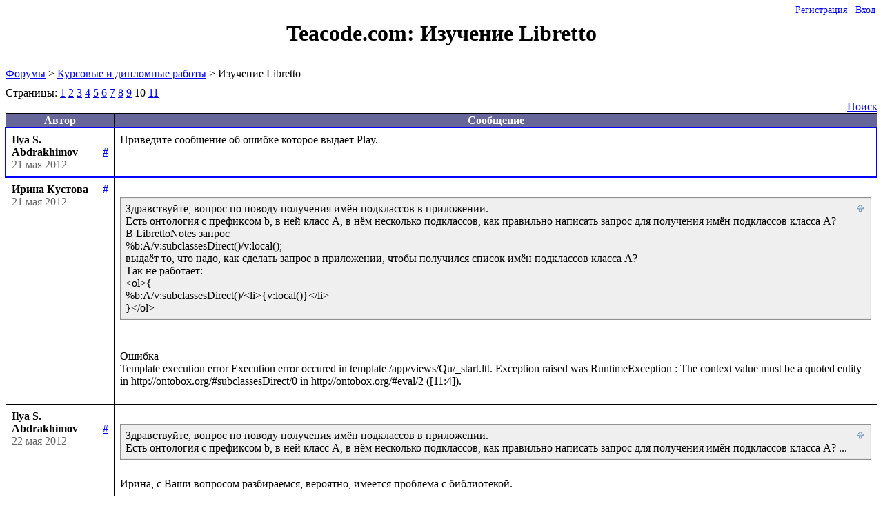

--- FILE ---
content_type: text/html;charset=utf-8
request_url: https://forum.teacode.com/show-thread.jsp;jsessionid=71675D26966FB05D557F670F919CAE39?thread=_71bbedb7-7c40-4521-b886-caddc02bb217&page=9&answers=150
body_size: 8555
content:
















































<!DOCTYPE HTML PUBLIC "-//W3C//DTD HTML 4.0//EN">

<html>
<head>
    
    <title>Изучение Libretto</title>
    <link rel="shortcut icon" type="image/png" href="img/favicon.png"/>
    <script src="js/jquery.js" type="text/javascript"></script>
    <script src="js/jquery-ui.js" type="text/javascript"></script>
    <script src="js/init.js" type="text/javascript"></script>

    <link href="js/jtree/themes/teacode/style.css?3" rel="stylesheet" type="text/css">


    
    
    
    
    <link href="/style/jquery-ui.css;jsessionid=F321BC889C6AF6EA8E2FF9CF7B48FABB" rel="stylesheet" type="text/css">
    <link href="/style/base.css;jsessionid=F321BC889C6AF6EA8E2FF9CF7B48FABB" rel="stylesheet" type="text/css">
    <link href="/style/menu.css;jsessionid=F321BC889C6AF6EA8E2FF9CF7B48FABB" rel="stylesheet" type="text/css">
    <link href="/style/tags.css;jsessionid=F321BC889C6AF6EA8E2FF9CF7B48FABB" rel="stylesheet" type="text/css">
    
</head>
<body>












<div class="menu">
    
<ul id="nav">
        
            
            
            <li><a href="/registration.jsp;jsessionid=F321BC889C6AF6EA8E2FF9CF7B48FABB?backurl=http%3a%2f%2fforum.teacode.com%2fshow-thread.jsp%3bjsessionid%3d71675D26966FB05D557F670F919CAE39%3fthread%3d_71bbedb7-7c40-4521-b886-caddc02bb217%26page%3d9%26answers%3d150">Регистрация</a></li>
            <li><a href="/login.jsp;jsessionid=F321BC889C6AF6EA8E2FF9CF7B48FABB?backurl=http%3a%2f%2fforum.teacode.com%2fshow-thread.jsp%3bjsessionid%3d71675D26966FB05D557F670F919CAE39%3fthread%3d_71bbedb7-7c40-4521-b886-caddc02bb217%26page%3d9%26answers%3d150">Вход</a></li>
        
        
    </ul>
</div>
<script type="text/javascript">
    $(document).ready(function () {
        $('#nav li').hover(
                          function () {
                              $('ul', this).show();
                              $(this).addClass('hovered');
                          },
                          function () {
                              $('ul', this).hide();
                              $('.hovered', 'ul').removeClass('hovered');
                          });
        
    });
</script>

<div id='js-message'></div>
<div id="msg" class="error"></div>
<div id="header">
    <h1>
        <a href="list-forums.jsp">Teacode.com: </a> Изучение Libretto
    </h1>
</div>

<div id='content' class="wrapper">
    
<div class="path">
    








<a href="/list-forums.jsp;jsessionid=F321BC889C6AF6EA8E2FF9CF7B48FABB">Форумы</a>
<span class="listUnread"><span class="NEW unreadCount" ></span></span> &gt;
    














<a href="/show-forum.jsp;jsessionid=F321BC889C6AF6EA8E2FF9CF7B48FABB?forum=_1f4e6b06-40b1-442e-8643-c60f769b5a3c">Курсовые и дипломные работы</a>
<span class="_1f4e6b06-40b1-442e-8643-c60f769b5a3c listUnread" ><span class="NEW" data-forum='_1f4e6b06-40b1-442e-8643-c60f769b5a3c'></span></span> &gt;
    

Изучение Libretto

</div>













    


    








<p class="pages">
    
        Страницы: 
        















    
    
        
        
    
    
    



        
            
            <a href="/show-thread.jsp;jsessionid=F321BC889C6AF6EA8E2FF9CF7B48FABB?thread=_71bbedb7-7c40-4521-b886-caddc02bb217&page=0&answers=15">1</a> 
        
    
        















    
    
        
        
    
    
    



        
            
            <a href="/show-thread.jsp;jsessionid=F321BC889C6AF6EA8E2FF9CF7B48FABB?thread=_71bbedb7-7c40-4521-b886-caddc02bb217&page=1&answers=30">2</a> 
        
    
        















    
    
        
        
    
    
    



        
            
            <a href="/show-thread.jsp;jsessionid=F321BC889C6AF6EA8E2FF9CF7B48FABB?thread=_71bbedb7-7c40-4521-b886-caddc02bb217&page=2&answers=45">3</a> 
        
    
        















    
    
        
        
    
    
    



        
            
            <a href="/show-thread.jsp;jsessionid=F321BC889C6AF6EA8E2FF9CF7B48FABB?thread=_71bbedb7-7c40-4521-b886-caddc02bb217&page=3&answers=60">4</a> 
        
    
        















    
    
        
        
    
    
    



        
            
            <a href="/show-thread.jsp;jsessionid=F321BC889C6AF6EA8E2FF9CF7B48FABB?thread=_71bbedb7-7c40-4521-b886-caddc02bb217&page=4&answers=75">5</a> 
        
    
        















    
    
        
        
    
    
    



        
            
            <a href="/show-thread.jsp;jsessionid=F321BC889C6AF6EA8E2FF9CF7B48FABB?thread=_71bbedb7-7c40-4521-b886-caddc02bb217&page=5&answers=90">6</a> 
        
    
        















    
    
        
        
    
    
    



        
            
            <a href="/show-thread.jsp;jsessionid=F321BC889C6AF6EA8E2FF9CF7B48FABB?thread=_71bbedb7-7c40-4521-b886-caddc02bb217&page=6&answers=105">7</a> 
        
    
        















    
    
        
        
    
    
    



        
            
            <a href="/show-thread.jsp;jsessionid=F321BC889C6AF6EA8E2FF9CF7B48FABB?thread=_71bbedb7-7c40-4521-b886-caddc02bb217&page=7&answers=120">8</a> 
        
    
        















    
    
        
        
    
    
    



        
            
            <a href="/show-thread.jsp;jsessionid=F321BC889C6AF6EA8E2FF9CF7B48FABB?thread=_71bbedb7-7c40-4521-b886-caddc02bb217&page=8&answers=135">9</a> 
        
    
        















    
    
        
        
    
    
    



        
            <span>10</span> 
            
        
    
        















    
    
        
        
            
        
    
    
    



        
            
            <a href="/show-thread.jsp;jsessionid=F321BC889C6AF6EA8E2FF9CF7B48FABB?thread=_71bbedb7-7c40-4521-b886-caddc02bb217&page=10&answers=163">11</a> 
        
    
    
</p>







<span class="span-search-box"><a href="search.jsp">Поиск</a></span>
<table class="border padded">
    <tr class="theader">
        <th>Автор</th>
        <th width="99%">Сообщение</th>
    </tr>

    
    
    
    
    
        
        
        
            
        
        
        
        <tr id="_139b89d22c854ac9a958f7d4a39bfbe1" class="trow first" valign="top">
            <td class="authorTD">
                <strong class='authorName'>Ilya S. Abdrakhimov</strong>

                

                <a style="float:right" class="msgLink" title="ссылка на это сообщение" href="#_139b89d22c854ac9a958f7d4a39bfbe1">#</a>
                <br>
                






                <span class="date">21 мая 2012</span>
                

                

            </td>
            
            




            <td class="messageTD">

                <div class="messageManage">
                    
                    

                    <a class="imglink tex" title="показать формулы"></a>
                    

                    

                    
                    
                </div>

                <div class="message">Приведите сообщение об ошибке которое выдает Play.
</div>
                <ul class="thumbnailList">
                    
                </ul>
                <ul class="fileList">
                    
                </ul>
            </td>
        </tr>
    
        
        
        
        
        
        <tr id="_206a68448726479692660f5da71e625b" class="trow" valign="top">
            <td class="authorTD">
                <strong class='authorName'>Ирина Кустова</strong>

                

                <a style="float:right" class="msgLink" title="ссылка на это сообщение" href="#_206a68448726479692660f5da71e625b">#</a>
                <br>
                






                <span class="date">21 мая 2012</span>
                

                

            </td>
            
            




            <td class="messageTD">

                <div class="messageManage">
                    
                    

                    <a class="imglink tex" title="показать формулы"></a>
                    

                    

                    
                    
                </div>

                <div class="message"><cite><a class='citedMessage' title='перейти к сообщению' href='show-message.jsp?msg=_8fd93b4f50f54a5a962ed5da1c25db21'></a>Здравствуйте, вопрос по поводу получения имён подклассов в приложении. 
Есть онтология с префиксом b, в ней класс A, в нём несколько подклассов, как правильно написать запрос для получения имён подклассов класса А?
В LibrettoNotes запрос
%b:A/v:subclassesDirect()/v:local(); 
выдаёт то, что надо, как сделать запрос в приложении, чтобы получился список имён подклассов класса A?
Так не работает:
&lt;ol&gt;{
%b:A/v:subclassesDirect()/&lt;li&gt;{v:local()}&lt;/li&gt;
}&lt;/ol&gt;</cite>

Ошибка
Template execution error Execution error occured in template /app/views/Qu/_start.ltt. Exception raised was RuntimeException : The context value must be a quoted entity in http://ontobox.org/#subclassesDirect/0 in http://ontobox.org/#eval/2 ([11:4]).
</div>
                <ul class="thumbnailList">
                    
                </ul>
                <ul class="fileList">
                    
                </ul>
            </td>
        </tr>
    
        
        
        
        
        
        <tr id="_a94ee39bd006481a80f6831301fca80d" class="trow" valign="top">
            <td class="authorTD">
                <strong class='authorName'>Ilya S. Abdrakhimov</strong>

                

                <a style="float:right" class="msgLink" title="ссылка на это сообщение" href="#_a94ee39bd006481a80f6831301fca80d">#</a>
                <br>
                






                <span class="date">22 мая 2012</span>
                

                

            </td>
            
            




            <td class="messageTD">

                <div class="messageManage">
                    
                    

                    <a class="imglink tex" title="показать формулы"></a>
                    

                    

                    
                    
                </div>

                <div class="message"><cite><a class='citedMessage' title='перейти к сообщению' href='show-message.jsp?msg=_139b89d22c854ac9a958f7d4a39bfbe1'></a>Здравствуйте, вопрос по поводу получения имён подклассов в приложении. 
Есть онтология с префиксом b, в ней класс A, в нём несколько подклассов, как правильно написать запрос для получения имён подклассов класса А? ...
</cite>
Ирина, с Ваши вопросом разбираемся, вероятно, имеется проблема с библиотекой.
</div>
                <ul class="thumbnailList">
                    
                </ul>
                <ul class="fileList">
                    
                </ul>
            </td>
        </tr>
    
        
        
        
        
        
        <tr id="_3e08c446e6cd4cd1a3efcb4f1806f0fc" class="trow" valign="top">
            <td class="authorTD">
                <strong class='authorName'>Ilya S. Abdrakhimov</strong>

                

                <a style="float:right" class="msgLink" title="ссылка на это сообщение" href="#_3e08c446e6cd4cd1a3efcb4f1806f0fc">#</a>
                <br>
                






                <span class="date">22 мая 2012</span>
                

                

            </td>
            
            




            <td class="messageTD">

                <div class="messageManage">
                    
                    

                    <a class="imglink tex" title="показать формулы"></a>
                    

                    

                    
                    
                </div>

                <div class="message">Последняя версия libretto.jar
</div>
                <ul class="thumbnailList">
                    
                        
                    
                </ul>
                <ul class="fileList">
                    
                        
                            





                            <li>
                                <a href="download?file=_91d22f53f47648dfb99bdb4afa10d169">
                                    <span class="fileName">libretto.jar</span>
                                </a>
                                <span class="fileSize">1.4MB</span>
                            </li>
                        
                    
                </ul>
            </td>
        </tr>
    
        
        
        
        
        
        <tr id="_243bb55eca52425fb98d8d1621d85a80" class="trow" valign="top">
            <td class="authorTD">
                <strong class='authorName'>Aleksey Belskiy</strong>

                

                <a style="float:right" class="msgLink" title="ссылка на это сообщение" href="#_243bb55eca52425fb98d8d1621d85a80">#</a>
                <br>
                






                <span class="date">22 мая 2012</span>
                

                

            </td>
            
            




            <td class="messageTD">

                <div class="messageManage">
                    
                    

                    <a class="imglink tex" title="показать формулы"></a>
                    

                    

                    
                    
                </div>

                <div class="message">Поставил последнюю версию, выдало следующую ошибку <a href='http://screenshotuploader.com/s/01/8Cm3ktx2' ref='nofollow' target='_blank'>ошибка</a>
 <a href='http://screenshotuploader.com/s/01/KJiZ7fYQp' ref='nofollow' target='_blank'>файл _index.ltt</a>
</div>
                <ul class="thumbnailList">
                    
                </ul>
                <ul class="fileList">
                    
                </ul>
            </td>
        </tr>
    
        
        
        
        
        
        <tr id="_f211daf9fc6a48459cfd0d955eb30132" class="trow" valign="top">
            <td class="authorTD">
                <strong class='authorName'>malykh</strong>

                

                <a style="float:right" class="msgLink" title="ссылка на это сообщение" href="#_f211daf9fc6a48459cfd0d955eb30132">#</a>
                <br>
                






                <span class="date">22 мая 2012</span>
                

                

            </td>
            
            




            <td class="messageTD">

                <div class="messageManage">
                    
                    

                    <a class="imglink tex" title="показать формулы"></a>
                    

                    

                    
                    
                </div>

                <div class="message">Вот эту библиотеку тоже надо обновить.
</div>
                <ul class="thumbnailList">
                    
                        
                    
                </ul>
                <ul class="fileList">
                    
                        
                            





                            <li>
                                <a href="download?file=_d31cc9ddca10480787785194ab857a1c">
                                    <span class="fileName">teacode-common.jar</span>
                                </a>
                                <span class="fileSize">428.1KB</span>
                            </li>
                        
                    
                </ul>
            </td>
        </tr>
    
        
        
        
        
        
        <tr id="_3b73daf5c20e4f16a259094d580e29f9" class="trow" valign="top">
            <td class="authorTD">
                <strong class='authorName'>Ирина Кустова</strong>

                

                <a style="float:right" class="msgLink" title="ссылка на это сообщение" href="#_3b73daf5c20e4f16a259094d580e29f9">#</a>
                <br>
                






                <span class="date">23 мая 2012</span>
                

                

            </td>
            
            




            <td class="messageTD">

                <div class="messageManage">
                    
                    

                    <a class="imglink tex" title="показать формулы"></a>
                    

                    

                    
                    
                </div>

                <div class="message"><cite><a class='citedMessage' title='перейти к сообщению' href='show-message.jsp?msg=_3e08c446e6cd4cd1a3efcb4f1806f0fc'></a>Последняя версия libretto.jar</cite>

<cite><a class='citedMessage' title='перейти к сообщению' href='show-message.jsp?msg=_f211daf9fc6a48459cfd0d955eb30132'></a>Вот эту библиотеку тоже надо обновить.</cite>

Спасибо, работает.
</div>
                <ul class="thumbnailList">
                    
                </ul>
                <ul class="fileList">
                    
                </ul>
            </td>
        </tr>
    
        
        
        
        
        
        <tr id="_9825ca5e0d7948afb461636d8ea9a4e3" class="trow" valign="top">
            <td class="authorTD">
                <strong class='authorName'>Negativ4ke</strong>

                

                <a style="float:right" class="msgLink" title="ссылка на это сообщение" href="#_9825ca5e0d7948afb461636d8ea9a4e3">#</a>
                <br>
                






                <span class="date">5 фев 2013</span>
                

                

            </td>
            
            




            <td class="messageTD">

                <div class="messageManage">
                    
                    

                    <a class="imglink tex" title="показать формулы"></a>
                    

                    

                    
                    
                </div>

                <div class="message">При попытки создать класс пишет  
Try to update the Libretto compiler or do not use such a language construction.
class Colored(var color: String) (&lt;- взято с документации.)
^^^^^^^^^^^^^^^^^^^^^^^^^^^^^^^^

</div>
                <ul class="thumbnailList">
                    
                </ul>
                <ul class="fileList">
                    
                </ul>
            </td>
        </tr>
    
        
        
        
        
        
        <tr id="_5772875940fd467e99c0ed9a67df80bc" class="trow" valign="top">
            <td class="authorTD">
                <strong class='authorName'>malykh</strong>

                

                <a style="float:right" class="msgLink" title="ссылка на это сообщение" href="#_5772875940fd467e99c0ed9a67df80bc">#</a>
                <br>
                






                <span class="date">5 фев 2013</span>
                

                

            </td>
            
            




            <td class="messageTD">

                <div class="messageManage">
                    
                    

                    <a class="imglink tex" title="показать формулы"></a>
                    

                    

                    
                    
                </div>

                <div class="message">Уберите &quot;галочку&quot; с Run-&gt;Use new compiler. Этот новый компилятор пока только для разработчиков самого языка.
</div>
                <ul class="thumbnailList">
                    
                </ul>
                <ul class="fileList">
                    
                </ul>
            </td>
        </tr>
    
        
        
        
        
        
        <tr id="_ce7a36215c2c4ad09ad619b5887fcbcd" class="trow" valign="top">
            <td class="authorTD">
                <strong class='authorName'>Negativ4ke</strong>

                

                <a style="float:right" class="msgLink" title="ссылка на это сообщение" href="#_ce7a36215c2c4ad09ad619b5887fcbcd">#</a>
                <br>
                






                <span class="date">5 фев 2013</span>
                

                

            </td>
            
            




            <td class="messageTD">

                <div class="messageManage">
                    
                    

                    <a class="imglink tex" title="показать формулы"></a>
                    

                    

                    
                    
                </div>

                <div class="message"><cite><a class='citedMessage' title='перейти к сообщению' href='show-message.jsp?msg=_5772875940fd467e99c0ed9a67df80bc'></a>Уберите &quot;галочку&quot; с Run-&gt;Use new compiler. Этот новый компилятор пока только для разработчиков самого языка.</cite>
Спасибо
</div>
                <ul class="thumbnailList">
                    
                </ul>
                <ul class="fileList">
                    
                </ul>
            </td>
        </tr>
    
        
        
        
        
        
        <tr id="_f3a24ccbb30b469b85f4cfcea5205212" class="trow" valign="top">
            <td class="authorTD">
                <strong class='authorName'>Sammy</strong>

                

                <a style="float:right" class="msgLink" title="ссылка на это сообщение" href="#_f3a24ccbb30b469b85f4cfcea5205212">#</a>
                <br>
                






                <span class="date">7 фев 2013</span>
                

                

            </td>
            
            




            <td class="messageTD">

                <div class="messageManage">
                    
                    

                    <a class="imglink tex" title="показать формулы"></a>
                    

                    

                    
                    
                </div>

                <div class="message">Как получить идентификаторы объектов? 
Пробую так :
<code>
import libretto/storage/_
import libretto/web/_
...
work(db).{
    var f* = allObj?(
        Obj() {title=&quot;Object1&quot;}
    )
    f.&lt;p&gt;%{id}&lt;/p&gt;
}</code>
<code>Local name &quot;id&quot; cannot be resolved</code>

добавляю <code>import libretto/data/_ </code>:
<code>A libretto/data package is not found
Add a corresponding library or fix a package import</code>
</div>
                <ul class="thumbnailList">
                    
                </ul>
                <ul class="fileList">
                    
                </ul>
            </td>
        </tr>
    
        
        
        
        
        
        <tr id="_a61b464cae874696aa0d473db095ac2a" class="trow" valign="top">
            <td class="authorTD">
                <strong class='authorName'>malykh</strong>

                

                <a style="float:right" class="msgLink" title="ссылка на это сообщение" href="#_a61b464cae874696aa0d473db095ac2a">#</a>
                <br>
                






                <span class="date">7 фев 2013</span>
                

                

            </td>
            
            




            <td class="messageTD">

                <div class="messageManage">
                    
                    

                    <a class="imglink tex" title="показать формулы"></a>
                    

                    

                    
                    
                </div>

                <div class="message">Пакета <code>libretto/data</code> давно нет. Теперь он называется <code>libretto/storage</code>.

По <code>id</code> сходу не скажу, но надо проверить, в каком контексте вызывается эта функция. Видимо, там в контексте нет storage-объекта.
</div>
                <ul class="thumbnailList">
                    
                </ul>
                <ul class="fileList">
                    
                </ul>
            </td>
        </tr>
    
        
        
        
        
        
        <tr id="_9fb844cf716242cda9b282fbbe72eaeb" class="trow" valign="top">
            <td class="authorTD">
                <strong class='authorName'>Sammy</strong>

                

                <a style="float:right" class="msgLink" title="ссылка на это сообщение" href="#_9fb844cf716242cda9b282fbbe72eaeb">#</a>
                <br>
                






                <span class="date">7 фев 2013</span>
                

                

            </td>
            
            




            <td class="messageTD">

                <div class="messageManage">
                    
                    

                    <a class="imglink tex" title="показать формулы"></a>
                    

                    

                    
                    
                </div>

                <div class="message">полный вид функции:
def getObjects* = {
    var db = Cfg.openKey(appId)
    work(db).{
        var f* = allObj?(
            Obj() {title=&quot;Object1&quot;}
        )
        f.&lt;p&gt;%{id}&lt;/p&gt;
    }
}
под контекстом понимается &quot;<code>var db = Cfg.openKey(appId)</code>&quot; ?
</div>
                <ul class="thumbnailList">
                    
                </ul>
                <ul class="fileList">
                    
                </ul>
            </td>
        </tr>
    
        
        
        
        
        
        <tr id="_fc50ec8925634580aa8d67ddcad76400" class="trow" valign="top">
            <td class="authorTD">
                <strong class='authorName'>malykh</strong>

                

                <a style="float:right" class="msgLink" title="ссылка на это сообщение" href="#_fc50ec8925634580aa8d67ddcad76400">#</a>
                <br>
                






                <span class="date">7 фев 2013</span>
                

                

            </td>
            
            




            <td class="messageTD">

                <div class="messageManage">
                    
                    

                    <a class="imglink tex" title="показать формулы"></a>
                    

                    

                    
                    
                </div>

                <div class="message">Создание объекта: <code>Obj()</code> - это очень тонкое место. Чтобы создался именно storage-объект, вызов конструктора должен быть только в контексте транзакции (результата <code>work(db)</code>). А в данном случае код внутри <code>?(.....)</code> всегда выполняется в контексте <code>true</code>, поэтому <code>Obj()</code> тоже выполняется в контексте <code>true</code>, что приводит к созданию обычного, а не storage-объекта, в котором и нет <code>id</code>.

Варианта два:

1. Явно указывать контекст: 
<code>work(db) <b>as w</b>.{
  var f* = allObj?(<b>w.</b>Obj() {title=&quot;Object1&quot;})
...
}</code>

2. Не использовать для создания storage-объекта конструктор, а использовать функцию <code>new</code>:
<code>work(db).{
  var f* = allObj?(new(%Obj) {title=&quot;Object1&quot;})
...
}</code>

Второй вариант является предпочтительным. Возможность создания storage-объекта через конструктор будет либо вообще убрана, либо сильно изменяться, поскольку в текущем виде она очень часто приводит к подобным проблемам.
</div>
                <ul class="thumbnailList">
                    
                </ul>
                <ul class="fileList">
                    
                </ul>
            </td>
        </tr>
    
        
        
        
        
            
        
        
        <tr id="_422a5dd1d0a9495fa422b2387ad93b46" class="trow last" valign="top">
            <td class="authorTD">
                <strong class='authorName'>Sammy</strong>

                

                <a style="float:right" class="msgLink" title="ссылка на это сообщение" href="#_422a5dd1d0a9495fa422b2387ad93b46">#</a>
                <br>
                






                <span class="date">7 фев 2013</span>
                

                

            </td>
            
            




            <td class="messageTD">

                <div class="messageManage">
                    
                    

                    <a class="imglink tex" title="показать формулы"></a>
                    

                    

                    
                    
                </div>

                <div class="message">все понял, большое спасибо
а как сделать id постоянным? каждый раз при обновлении страницы он увеличивается.
добавил <code>allObj.delete($)</code>, но id не сбрасывается
</div>
                <ul class="thumbnailList">
                    
                </ul>
                <ul class="fileList">
                    
                </ul>
            </td>
        </tr>
    
    <tr id="newMessage" class="trow" valign="top" style="display:none;">
        <td class="authorTD"><strong>Ваш ответ:</strong><br>
        </td>
        <td class='messageTD' width="99%">
            <form action="add-message.jsp" method="POST">
                <p style="color: red"></p>
                <textarea name="mtext" id='mtext'></textarea>

                <div id="file-uploader">
                    <noscript>
                        <p>Please enable JavaScript to use file uploader.</p>
                    </noscript>
                </div>

                
                    
                    
                    
                    
                        Чтобы написать сообщение, необходимо войти или зарегистрироваться
                    
                
            </form>
        </td>
    </tr>
</table>
<p class="pages">
    
        Страницы: 
        















    
    
        
        
    
    
    



        
            
            <a href="/show-thread.jsp;jsessionid=F321BC889C6AF6EA8E2FF9CF7B48FABB?thread=_71bbedb7-7c40-4521-b886-caddc02bb217&page=0&answers=15">1</a> 
        
    
        















    
    
        
        
    
    
    



        
            
            <a href="/show-thread.jsp;jsessionid=F321BC889C6AF6EA8E2FF9CF7B48FABB?thread=_71bbedb7-7c40-4521-b886-caddc02bb217&page=1&answers=30">2</a> 
        
    
        















    
    
        
        
    
    
    



        
            
            <a href="/show-thread.jsp;jsessionid=F321BC889C6AF6EA8E2FF9CF7B48FABB?thread=_71bbedb7-7c40-4521-b886-caddc02bb217&page=2&answers=45">3</a> 
        
    
        















    
    
        
        
    
    
    



        
            
            <a href="/show-thread.jsp;jsessionid=F321BC889C6AF6EA8E2FF9CF7B48FABB?thread=_71bbedb7-7c40-4521-b886-caddc02bb217&page=3&answers=60">4</a> 
        
    
        















    
    
        
        
    
    
    



        
            
            <a href="/show-thread.jsp;jsessionid=F321BC889C6AF6EA8E2FF9CF7B48FABB?thread=_71bbedb7-7c40-4521-b886-caddc02bb217&page=4&answers=75">5</a> 
        
    
        















    
    
        
        
    
    
    



        
            
            <a href="/show-thread.jsp;jsessionid=F321BC889C6AF6EA8E2FF9CF7B48FABB?thread=_71bbedb7-7c40-4521-b886-caddc02bb217&page=5&answers=90">6</a> 
        
    
        















    
    
        
        
    
    
    



        
            
            <a href="/show-thread.jsp;jsessionid=F321BC889C6AF6EA8E2FF9CF7B48FABB?thread=_71bbedb7-7c40-4521-b886-caddc02bb217&page=6&answers=105">7</a> 
        
    
        















    
    
        
        
    
    
    



        
            
            <a href="/show-thread.jsp;jsessionid=F321BC889C6AF6EA8E2FF9CF7B48FABB?thread=_71bbedb7-7c40-4521-b886-caddc02bb217&page=7&answers=120">8</a> 
        
    
        















    
    
        
        
    
    
    



        
            
            <a href="/show-thread.jsp;jsessionid=F321BC889C6AF6EA8E2FF9CF7B48FABB?thread=_71bbedb7-7c40-4521-b886-caddc02bb217&page=8&answers=135">9</a> 
        
    
        















    
    
        
        
    
    
    



        
            <span>10</span> 
            
        
    
        















    
    
        
        
            
        
    
    
    



        
            
            <a href="/show-thread.jsp;jsessionid=F321BC889C6AF6EA8E2FF9CF7B48FABB?thread=_71bbedb7-7c40-4521-b886-caddc02bb217&page=10&answers=163">11</a> 
        
    
    
</p>

<div class="path">
    








<a href="/list-forums.jsp;jsessionid=F321BC889C6AF6EA8E2FF9CF7B48FABB">Форумы</a>
<span class="listUnread"><span class="NEW unreadCount" ></span></span> &gt;
    














<a href="/show-forum.jsp;jsessionid=F321BC889C6AF6EA8E2FF9CF7B48FABB?forum=_1f4e6b06-40b1-442e-8643-c60f769b5a3c">Курсовые и дипломные работы</a>
<span class="_1f4e6b06-40b1-442e-8643-c60f769b5a3c listUnread" ><span class="NEW" data-forum='_1f4e6b06-40b1-442e-8643-c60f769b5a3c'></span></span> &gt;
    

Изучение Libretto

</div>
<div class="path" style="float:right;">
    
        
        
        
        
            Чтобы написать сообщение, необходимо войти или зарегистрироваться
        
    
</div>










    <div class="push"></div>
</div>
<div class="footer">
    <p>&#xA9; teacode.com, 2004-2016</p>
</div>
</body>
</html>


<script type="text/javascript" src="js/markitup/sets/bbcode/set.js"></script>
<script src="js/markitup/jquery.markitup.js" type="text/javascript"></script>
<script src="js/fileuploader.js" type="text/javascript"></script>
<link rel="stylesheet" type="text/css" href="js/markitup/skins/markitup/style.css"/>
<link rel="stylesheet" type="text/css" href="js/markitup/sets/bbcode/style.css"/>
<link rel="stylesheet" type="text/css" href="style/fileuploader.css"/>

<script type="text/javascript">
    function preSubmit() {
        var form = $('form');
        var msg = form.parent().parent().attr('id');
        if (msg != 'newMessage') {
            form.attr('action', 'save-message.jsp');
            form.append('<input type="hidden" name="msg" value="' + msg + '">')
        }
        $('input:submit', $('form')).val('Отправка...').click(function() {
            return false
        });
        localStorage.removeItem(msgKey('_71bbedb7-7c40-4521-b886-caddc02bb217'));
    }


    function saveMessageHandler(e) {
        saveMessage('_71bbedb7-7c40-4521-b886-caddc02bb217', $(e.target).val());
    }

    function hideNewMessageForm() {
        $('#newMessageLink').show();
        $("#newMessage").hide();
        $("textarea").unbind('keyup', saveMessageHandler);
    }

    function showNewMessageForm() {
        if ($("#newMessage").is(':hidden')) {
            $('#newMessageLink').hide();
            $("#newMessage").show();

            var textarea = $("textarea");
            textarea.keyup(saveMessageHandler);
            textarea.val(retrieveMessage('_71bbedb7-7c40-4521-b886-caddc02bb217'));
        }
    }

    function getSelectedHtml() {
        var res;
        if (window.getSelection) {
            sel = window.getSelection();
            if (sel.rangeCount) {
                var frag = sel.getRangeAt(0).cloneContents();
                var el = document.createElement("div");
                el.appendChild(frag);
                res = el.innerText;
            }
        } else if (document.selection && document.selection.type == "Text") {
            res = document.selection.createRange().htmlText;
        }
        return res;
    }

    function insertQuote(local) {
        if ($('form', $('#newMessage')).length > 0)
            showNewMessageForm();
        var cite = getSelectedHtml();
        if (cite == undefined || cite.length == 0) {
            $.getJSON("message.view", {msg: local}, function(data) {
                $.markItUp({ target: '#mtext', openWith:'[cite=' + local + ']' + data.text + '[/cite]' });
            });
        }else{
            $.markItUp({ target: '#mtext', openWith:'[cite=' + local + ']' + cite + '[/cite]' });
        }
    }

    function focusMessage(tr) {
        $('tr.focus').removeClass('focus');
        $('.a-next-unread').each(function() {
            var el = $(this);
            if (el.closest('tr')[0] != tr[0]) el.remove();
        });

        tr.addClass('focus');
    }

    function readMessage(tr) {
        var href = tr.attr('id');
        $.getJSON("readMessage", {msg: href}, function() {
            getNotifications().success(function(data) {
                if (data.all > 0)
                    tr.find('.messageTD').append('<a class="a-next-unread">следующее</a>');
            });

            focusMessage(tr);
            tr.removeClass('unread');
            localStorage.removeItem(tr.attr("id"));
            $('a.read', tr).remove();
        })
    }

    var topOffset = 120;
    function moveToMessage(tr) {
        window.scrollTo(0, tr.position().top - topOffset);
        if (tr.hasClass('unread')) {
            readMessage(tr)
        } else
            focusMessage(tr);
    }

    $(document).keydown(function(event) {
        if (event.keyCode == 32) {
            event.preventDefault();
            if ($('tr.unread').length > 0) {
                moveToMessage($('tr.unread:first'))
            } else {
                if (!$('tr.focus').hasClass('last'))
                    moveToMessage($('tr.focus').next());
            }
        }
        if (event.keyCode == 27) $('#cancel').click();
    })

    $(document).delegate(".a-next-unread", 'click', function(e) {
        var next = $(".unread:first");
        $(this).remove();
        if (next.length == 0) {
            window.location = "next-unread.jsp";
        } else {
            readMessage(next);
        }
    })

    $(document).ready(function($) {
        if (window.location.hash != "")
            moveToMessage($(window.location.hash));
        else
            focusMessage($("tr.first"))


        $('textarea').keydown(function(event) {
            if (event.keyCode == 32) event.stopImmediatePropagation();
        });


        createEditPane($('form')
                
                );

        $('tr.trow').click(function(event) {
            var tr = $(this);
            if (tr.hasClass('unread')) {
                readMessage(tr)
            } else
                focusMessage($(this));
        });

        $("a.deny, a.allow").click(function() {
            var a = $(this);
            var msg = a.parent().parent().attr('id');
            $.getJSON("ban", {msg: msg, ban: a.hasClass("deny")}, function() {
                var id = a.attr('class').split(' ')[1];
                $('a.' + id).toggleClass("deny");
                $('a.' + id).toggleClass("allow");
                if (a.hasClass('deny'))
                    a.attr('title', 'заблокировать')
                else
                    a.attr('title', 'разблокировать')
            })
        })

        $('tr.trow').each(function() {
            var tr = $(this);
            var a = $('a.tex', tr);
            if ($('img.texImg', tr).length > 0) {
                a.click(function() {
                    if (a.hasClass('clicked')) {
                        a.removeClass('clicked');
                        a.attr('title', 'показать формулы')
                        $('code.texCode', tr).remove();
                        $('img.texImg', tr).show();
                    } else {
                        a.addClass('clicked');
                        a.attr('title', 'показать LaTex');
                        $('img.texImg', tr).each(function() {
                            var img = $(this);
                            var code = $('<code class="texCode"></code>').append(img.attr('title'));
                            img.after(code);
                            img.hide();
                        })
                    }
                });
            } else
                a.hide();
        })
    });
</script>


--- FILE ---
content_type: text/css
request_url: https://forum.teacode.com/style/base.css;jsessionid=F321BC889C6AF6EA8E2FF9CF7B48FABB
body_size: 9084
content:
/* --------- Global layout ----------- */

html, body {
    height: 99%;
}

body {
    background: #ffffff;
    color: #000000;
}

#js-message {
    position: fixed;
    z-index:900;
    text-align: center;
    width: 100%;
    top: 0;
    display: none;
}

#js-message div {
    min-width: 60px;
    max-width:400px;
    max-height:24px;
    overflow:hidden;
    display: inline-block;
    padding: 5px;
    border-bottom-right-radius: 5px;
    border-bottom-left-radius: 5px;
}

#js-message.info div {
    background-color: #27a827;
}

#js-message.warning div {
    background-color: yellow;
}

#js-message.error div {
    background-color: #f93c3c;
}


a:visited {
    color: blue;
}

a.imglink {
    background-position: 4px 0;
    margin-top: 2px;
    display: inline-block;
    width: 16px;
    height: 10px;
}

button.imglink {
    border:0;
    width:16px;
    height:16px;
    cursor:pointer;
    z-index:900;
    background-position:0 4px;
}

a.uiLink {
    /*margin-top: 2px;*/
    display: inline-block;
    position:relative;
    float:right;
    top: 2px;
}

a.black {
    color: black;
    text-decoration: none;
}

a.tex {
    background: url("../img/tex.png") no-repeat 0 -3px;
    height:12px;
    width: 18px;

}

a.tag {
    /*background: url("../img/tag.png") no-repeat;*/
}

.quote {
    background: url("../img/quote.png") no-repeat;
}

a.edit {
    background: url("../img/edit.png") no-repeat;
}

a.delete {
    background: url("../img/delete.png") no-repeat;
}

a.deny {
    background: url("../img/deny.png") no-repeat;
}

a.allow {
    background: url("../img/allow.png") no-repeat;
}

a.download {
    background: url("../img/download.png") no-repeat;
}

a.read {
    background: url("../img/eye.png") no-repeat 0 -4px;
    width:17px;
    height:17px;
    margin-bottom:-3px;
    margin-left:-1px;
}

a.unread {
    background: url("../img/unread.png") no-repeat 0 -4px;
    width:17px;
    height:17px;
    margin-bottom:-3px;
    margin-left:-1px;
}

#header {
    top: 10px;
    padding: 1px; /*margin: 0 auto;*/
    text-align: center
}

#header a {
    text-decoration: none;
    color: black;
}

.wrapper {
    min-height: 76%;
}

.footer, .push {
/*height: 2em;*/
    text-align: center;
    padding: 5px;
    clear: both;
}

#msg {
    position: absolute;
    padding: 5px 5px 5px 5px;
    top: 30%;
    left: 45%;
    min-width: 10%;
    min-height: 5%;
    border-radius: 4px 4px;
    display: none;
}

/*.error {
    border: 2px solid red;
    background-color: #EEEEEE;
    opacity: 0.9;
}*/

div.leftColumn {
    float: left;
    width: 30%;
    position: relative;
    top: 10px;
    display: inline-block;
}

div.rightColumn {
    width: 60%;
    float: left;
}

div.path {
    display: inline-block;
    padding: 8px 0 8px 0;
}

.a-next-unread {
    display:inline-block;
    float:right;
    padding:0;
    color:#339900;
}

p.pages {
    margin: 2px 0 2px 0;
}

.date {
    color: #666666;
}

.editedMark{
    display:block;
    font: 12px italic;

}

div.unreadLinksBox {
    border-bottom:1px dashed gray;
}

div.unreadLinksBox a{
    display:inline-block;
    padding-bottom:5px;
}

/* --------- Table design ----------- */

table.border {
    border-collapse: collapse;
    width: 100%;
}

table.padded td {
    padding: 0.5em;
}

table.border tr.theader {
    background: #666699;
    color: #FFFFFF;
    font-weight: bolder;
    text-decoration: none;
}

table.border tr:not(.unread) td, table.border th {
    border: 1px solid black;
}

.tcat {
    background: #C0C0C0;
}

.trow {
    background: #ffffff;
    height: 34px;
}

.trow td{
    padding-left:0.5em;
}

.unread td {
    border: 2px solid #339900; /*background-color: white;*/
}

tr.focus {
    border: 2px solid #0000ff; /*border-width: 2px 0 2px 2px;*/
}

td.authorTD {
    min-width: 140px;
    max-width: 140px;
}

td.threadTitle {
    width: 60%;
}

.trow a {
    text-decoration: underline;
    color: blue;
    cursor: pointer;
}

.trow a.lastMessageLink {
    color: black;
    text-decoration:none;
}

div.message {
    white-space: pre-wrap;
    white-space: -moz-pre-wrap !important;
}

div.messageManage {
    position: relative;
    right: 5px;
    float: right;
    min-height: 16px;
    padding-bottom: 4px;
    padding-left:4px;
}

div.threadBox {
    display:inline-block;
    /*padding-top:0.5em;*/
    /*padding:4px 0 4px 0;*/
}

cite {
    background: #efefef;
    clear: both;
    display: block;
    font-style: normal;
    -moz-box-shadow: inset 0 0 1px 1px #888;
    -webkit-box-shadow: inset 0 0 1px 1px #888;
    box-shadow: inset 0 0 1px 1px #888;
    padding: 8px;
    margin: 8px 0 8px 0;
}

cite a.citedMessage {
    background: url("../img/up.png") no-repeat 0 0; /*margin-top: 2px;*/
    display: inline-block;
    width: 12px;
    height: 12px;
    float: right;
    padding: 0 2px 2px 0;
    margin-top: 2px;

}

cite cite {
    background: #dfdfdf;
}

cite cite cite {
    background: #cfcfcf;
}

cite cite cite cite {
    background: #bfbfbf;
}

cite cite cite cite cite {
    background: #afafaf;
}

code {
    font-family: 'Courier New', monospace;
    font-size: 14px;
}

code.texCode {
    color: #006600;
    padding-left:4px;
    padding-right:4px;
}

/* -------------- Something--------------*/

.thumbnailList{
    list-style:none;
}

.thumbnailList li{
    float:left;
    padding:3px;
}

.imageDimension{
    font-size:14px;
}


.qq-upload-file:focus{
    padding:3px;
}

.fileList {
    clear:both;
    list-style:none;
    margin-bottom:0;
}

.fileSize {
    font-family: 'Courier New', monospace;
    font-size: 12px;
    color: #333333;
    padding-left: 4px;
}

.fileName{
    font-size:14px;
}

.messageList {
    list-style: none;
    padding: 0;
    margin: 0;
}

.messageList li {
    padding: 3px 0 2px 10px;
}

.messageList li:hover {
    background-color: #cfdee6;
}



a.NEWlink {
    text-decoration:none;
    display:inline-block;
    margin-right:8px;
}

.threadLink{
    /*padding-right:8px;*/
}

.link-page{
    font-size:smaller;
    color: #707070 !important;
    margin-left:-1px;
}
.link-page:hover{
    background-color:#ccc;
    border-radius:3px;
    padding:0 2px;
}

/* --------- search page's lists --------------*/

#ul-search-forum{
    list-style:none;
    padding:0;
}

#table-advanced-search td{
    vertical-align:top;
}

#link-advanced-search{
    font-size:smaller;
    text-decoration:none;
    padding-right:5px;
}

#foundFiles{
    padding-left:62px;
    list-style-image:url("../img/file.png");
}

.datepicker{
    border:0;
    background-color: #e0dfdf;
    border-radius:5px;
    padding:3px;
    cursor:pointer;
    width:115px;
    text-align:center;
}

#link-advanced-search:hover{
    text-decoration:underline;
}

.span-search-box{
    display:inline-block;
    float:right;
}

#foundMessages{
    list-style:none;
}

.toggle-thread{
    cursor:pointer;
    display:inline-block;
    margin-bottom:-2px;
}

.li-found-thread{
    padding-bottom:12px;
}

.ul-found-messages{
    list-style:none;
    padding-left:18px;
}

.li-found-message{
    max-width:650px;
    margin-top:10px;
}

.li-found-message:nth-child(odd){
    background-color:#f2f2f2;
}

.div-found-message-info *{
    font-size: smaller;
    padding:2px;
}



/*span indicating new message*/
.NEW {
    background: #75bb07;
    /*background: #ccc;*/
    /*color: #ffefff;*/
    color:white;
    display:none;
    /*height:14px;*/
    border-radius:6px;
    padding:1px 4px 1px 4px;
    font-weight: bold;
    font-size:13px;
}

/*tr .NEW{*/
    /*margin-right:8px;*/
/*}*/

#notifications .NEW, .listUnread .NEW{
    background: #ccc;
    color:black;
    cursor:pointer;
}

/* -------- Login page: openid --------- */

#loginReturn {
    clear: left;
    width: inherit;
    text-align: center;
    padding-top: 30px;
}

#ontoforum-login {
    display: inline-block;
    padding-right: 20px; /*width:320px;*/

}

#openid-login {
    display: inline-block;
}

.openIdProvider {
    float: left; /*text-indent: -999px;*/
    width: 89px;
    height: 42px;
    margin-right: 0.5em;
    background: transparent url(../img/openid.png) no-repeat 0 0;
}

#openIdGoogle {
    background-position: 0 0;
}

#openIdYahoo {
    background-position: 0 -45px;
}

/* -------- OrderBy List ------- */

.spanButtons span {
    color: blue;
    cursor: pointer;
}

.spanButtons span:hover {
    color: red;
}

#orderByList {
    list-style: none;
    margin: 0;
    padding: 0;
}

#orderByList span {
    padding-right: 10px;
    padding-left: 5px;
}